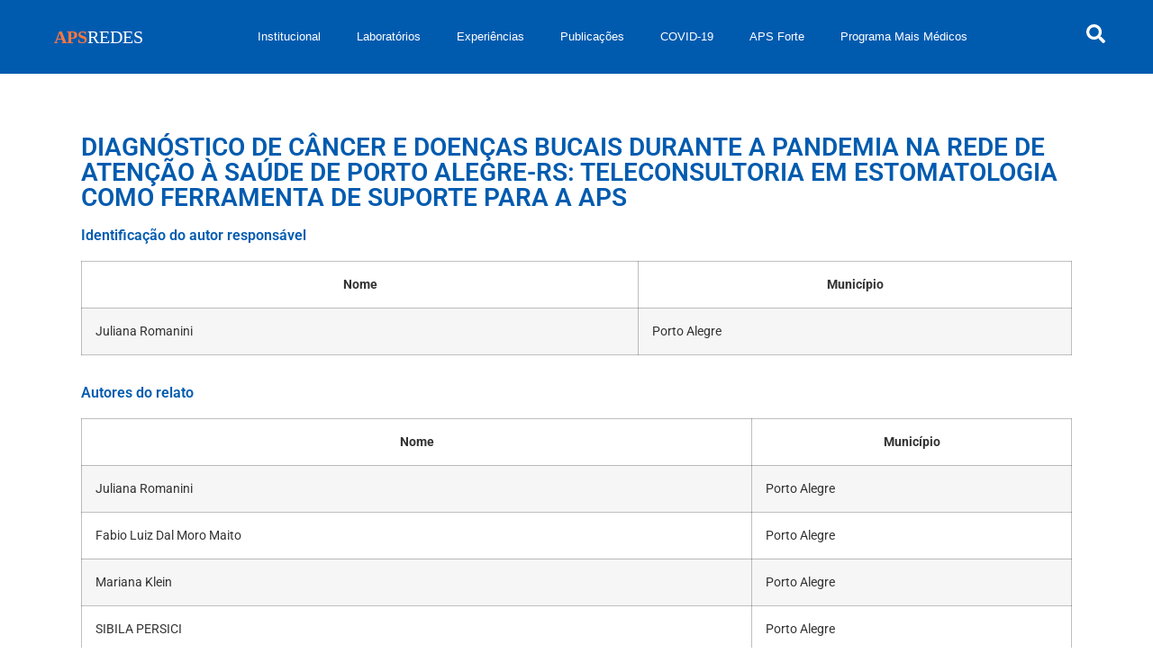

--- FILE ---
content_type: text/css; charset=utf-8
request_url: https://apsredes.org/wp-content/uploads/elementor/css/post-23565.css?ver=1759344946
body_size: 653
content:
.elementor-kit-23565{--e-global-color-primary:#005BAF;--e-global-color-secondary:#FF783F;--e-global-color-text:#7A7A7A;--e-global-color-accent:#FF9933;--e-global-color-61c4b96:#FF783F;--e-global-color-8dede1e:#005BAF;--e-global-color-b8c6f95:#522580;--e-global-color-c4518d9:#006F34;--e-global-color-07700e1:#EFD620;--e-global-color-31b27be:#00ADAC;--e-global-color-9cda5fb:#FF8353;--e-global-color-768d107:#00676A;--e-global-color-94ff9d6:#7AAC52;--e-global-color-a820589:#000000;--e-global-color-bb45714:#3A4A97;--e-global-color-496f6f5:#00CF00;--e-global-color-cf6602d:#FFD700;--e-global-color-137b95b:#213CF4;--e-global-color-7a885dd:#006699;--e-global-color-ef77e56:#FF9933;--e-global-color-4d0e2bb:#00C080;--e-global-color-7e8e2fb:#FFB900;--e-global-color-2a4abec:#F9F4EF;--e-global-color-83a7f2a:#0A3058;--e-global-color-baf6120:#3DAB45;--e-global-typography-primary-font-family:"Roboto";--e-global-typography-primary-font-weight:600;--e-global-typography-secondary-font-family:"Roboto Slab";--e-global-typography-secondary-font-weight:400;--e-global-typography-text-font-family:"Roboto";--e-global-typography-text-font-weight:400;--e-global-typography-accent-font-family:"Roboto";--e-global-typography-accent-font-weight:500;}.elementor-kit-23565 e-page-transition{background-color:#FFBC7D;}.elementor-kit-23565 a{color:var( --e-global-color-primary );font-weight:500;}.elementor-section.elementor-section-boxed > .elementor-container{max-width:1140px;}.e-con{--container-max-width:1140px;}.elementor-widget:not(:last-child){margin-block-end:20px;}.elementor-element{--widgets-spacing:20px 20px;--widgets-spacing-row:20px;--widgets-spacing-column:20px;}{}h1.entry-title{display:var(--page-title-display);}@media(max-width:1024px){.elementor-section.elementor-section-boxed > .elementor-container{max-width:1024px;}.e-con{--container-max-width:1024px;}}@media(max-width:767px){.elementor-section.elementor-section-boxed > .elementor-container{max-width:767px;}.e-con{--container-max-width:767px;}}

--- FILE ---
content_type: text/css; charset=utf-8
request_url: https://apsredes.org/wp-content/uploads/elementor/css/post-30035.css?ver=1757347610
body_size: 1312
content:
.elementor-widget-theme-post-title .elementor-heading-title{font-family:var( --e-global-typography-primary-font-family ), Sans-serif;font-weight:var( --e-global-typography-primary-font-weight );color:var( --e-global-color-primary );}.elementor-widget-heading .elementor-heading-title{font-family:var( --e-global-typography-primary-font-family ), Sans-serif;font-weight:var( --e-global-typography-primary-font-weight );color:var( --e-global-color-primary );}.elementor-30035 .elementor-element.elementor-element-1bb21d14 .jet-listing-dynamic-repeater__items{flex-direction:flex-start;justify-content:flex-start;}.elementor-30035 .elementor-element.elementor-element-1bb21d14 .jet-listing-dynamic-repeater__item > *{justify-content:flex-start;}.elementor-30035 .elementor-element.elementor-element-62e0eeda .jet-listing-dynamic-repeater__items{flex-direction:flex-start;justify-content:flex-start;}.elementor-30035 .elementor-element.elementor-element-62e0eeda .jet-listing-dynamic-repeater__item > *{justify-content:flex-start;}.elementor-widget-divider{--divider-color:var( --e-global-color-secondary );}.elementor-widget-divider .elementor-divider__text{color:var( --e-global-color-secondary );font-family:var( --e-global-typography-secondary-font-family ), Sans-serif;font-weight:var( --e-global-typography-secondary-font-weight );}.elementor-widget-divider.elementor-view-stacked .elementor-icon{background-color:var( --e-global-color-secondary );}.elementor-widget-divider.elementor-view-framed .elementor-icon, .elementor-widget-divider.elementor-view-default .elementor-icon{color:var( --e-global-color-secondary );border-color:var( --e-global-color-secondary );}.elementor-widget-divider.elementor-view-framed .elementor-icon, .elementor-widget-divider.elementor-view-default .elementor-icon svg{fill:var( --e-global-color-secondary );}.elementor-30035 .elementor-element.elementor-element-513ab3bc{--divider-border-style:solid;--divider-color:#818181;--divider-border-width:1px;}.elementor-30035 .elementor-element.elementor-element-513ab3bc .elementor-divider-separator{width:100%;}.elementor-30035 .elementor-element.elementor-element-513ab3bc .elementor-divider{padding-block-start:15px;padding-block-end:15px;}.elementor-widget-icon-list .elementor-icon-list-item:not(:last-child):after{border-color:var( --e-global-color-text );}.elementor-widget-icon-list .elementor-icon-list-icon i{color:var( --e-global-color-primary );}.elementor-widget-icon-list .elementor-icon-list-icon svg{fill:var( --e-global-color-primary );}.elementor-widget-icon-list .elementor-icon-list-item > .elementor-icon-list-text, .elementor-widget-icon-list .elementor-icon-list-item > a{font-family:var( --e-global-typography-text-font-family ), Sans-serif;font-weight:var( --e-global-typography-text-font-weight );}.elementor-widget-icon-list .elementor-icon-list-text{color:var( --e-global-color-secondary );}.elementor-30035 .elementor-element.elementor-element-174a9bfe .elementor-icon-list-items:not(.elementor-inline-items) .elementor-icon-list-item:not(:last-child){padding-bottom:calc(7px/2);}.elementor-30035 .elementor-element.elementor-element-174a9bfe .elementor-icon-list-items:not(.elementor-inline-items) .elementor-icon-list-item:not(:first-child){margin-top:calc(7px/2);}.elementor-30035 .elementor-element.elementor-element-174a9bfe .elementor-icon-list-items.elementor-inline-items .elementor-icon-list-item{margin-right:calc(7px/2);margin-left:calc(7px/2);}.elementor-30035 .elementor-element.elementor-element-174a9bfe .elementor-icon-list-items.elementor-inline-items{margin-right:calc(-7px/2);margin-left:calc(-7px/2);}body.rtl .elementor-30035 .elementor-element.elementor-element-174a9bfe .elementor-icon-list-items.elementor-inline-items .elementor-icon-list-item:after{left:calc(-7px/2);}body:not(.rtl) .elementor-30035 .elementor-element.elementor-element-174a9bfe .elementor-icon-list-items.elementor-inline-items .elementor-icon-list-item:after{right:calc(-7px/2);}.elementor-30035 .elementor-element.elementor-element-174a9bfe .elementor-icon-list-item:not(:last-child):after{content:"";width:61%;}.elementor-30035 .elementor-element.elementor-element-174a9bfe .elementor-icon-list-items:not(.elementor-inline-items) .elementor-icon-list-item:not(:last-child):after{border-top-style:dotted;border-top-width:1px;}.elementor-30035 .elementor-element.elementor-element-174a9bfe .elementor-icon-list-items.elementor-inline-items .elementor-icon-list-item:not(:last-child):after{border-left-style:dotted;}.elementor-30035 .elementor-element.elementor-element-174a9bfe .elementor-inline-items .elementor-icon-list-item:not(:last-child):after{border-left-width:1px;}.elementor-30035 .elementor-element.elementor-element-174a9bfe .elementor-icon-list-icon i{transition:color 0.3s;}.elementor-30035 .elementor-element.elementor-element-174a9bfe .elementor-icon-list-icon svg{transition:fill 0.3s;}.elementor-30035 .elementor-element.elementor-element-174a9bfe{--e-icon-list-icon-size:14px;--icon-vertical-offset:0px;}.elementor-30035 .elementor-element.elementor-element-174a9bfe .elementor-icon-list-item > .elementor-icon-list-text, .elementor-30035 .elementor-element.elementor-element-174a9bfe .elementor-icon-list-item > a{font-family:"Roboto", Sans-serif;font-weight:400;}.elementor-30035 .elementor-element.elementor-element-174a9bfe .elementor-icon-list-text{color:#000000;transition:color 0.3s;}.elementor-30035 .elementor-element.elementor-element-5bd0e312 .elementor-icon-list-items:not(.elementor-inline-items) .elementor-icon-list-item:not(:last-child){padding-bottom:calc(7px/2);}.elementor-30035 .elementor-element.elementor-element-5bd0e312 .elementor-icon-list-items:not(.elementor-inline-items) .elementor-icon-list-item:not(:first-child){margin-top:calc(7px/2);}.elementor-30035 .elementor-element.elementor-element-5bd0e312 .elementor-icon-list-items.elementor-inline-items .elementor-icon-list-item{margin-right:calc(7px/2);margin-left:calc(7px/2);}.elementor-30035 .elementor-element.elementor-element-5bd0e312 .elementor-icon-list-items.elementor-inline-items{margin-right:calc(-7px/2);margin-left:calc(-7px/2);}body.rtl .elementor-30035 .elementor-element.elementor-element-5bd0e312 .elementor-icon-list-items.elementor-inline-items .elementor-icon-list-item:after{left:calc(-7px/2);}body:not(.rtl) .elementor-30035 .elementor-element.elementor-element-5bd0e312 .elementor-icon-list-items.elementor-inline-items .elementor-icon-list-item:after{right:calc(-7px/2);}.elementor-30035 .elementor-element.elementor-element-5bd0e312 .elementor-icon-list-item:not(:last-child):after{content:"";width:61%;}.elementor-30035 .elementor-element.elementor-element-5bd0e312 .elementor-icon-list-items:not(.elementor-inline-items) .elementor-icon-list-item:not(:last-child):after{border-top-style:dotted;border-top-width:1px;}.elementor-30035 .elementor-element.elementor-element-5bd0e312 .elementor-icon-list-items.elementor-inline-items .elementor-icon-list-item:not(:last-child):after{border-left-style:dotted;}.elementor-30035 .elementor-element.elementor-element-5bd0e312 .elementor-inline-items .elementor-icon-list-item:not(:last-child):after{border-left-width:1px;}.elementor-30035 .elementor-element.elementor-element-5bd0e312 .elementor-icon-list-icon i{transition:color 0.3s;}.elementor-30035 .elementor-element.elementor-element-5bd0e312 .elementor-icon-list-icon svg{transition:fill 0.3s;}.elementor-30035 .elementor-element.elementor-element-5bd0e312{--e-icon-list-icon-size:14px;--icon-vertical-offset:0px;}.elementor-30035 .elementor-element.elementor-element-5bd0e312 .elementor-icon-list-item > .elementor-icon-list-text, .elementor-30035 .elementor-element.elementor-element-5bd0e312 .elementor-icon-list-item > a{font-family:"Roboto", Sans-serif;font-weight:400;}.elementor-30035 .elementor-element.elementor-element-5bd0e312 .elementor-icon-list-text{color:#000000;transition:color 0.3s;}.elementor-30035 .elementor-element.elementor-element-29b30443{--divider-border-style:solid;--divider-border-width:1px;}.elementor-30035 .elementor-element.elementor-element-29b30443 .elementor-divider-separator{width:100%;}.elementor-30035 .elementor-element.elementor-element-29b30443 .elementor-divider{padding-block-start:15px;padding-block-end:15px;}.elementor-30035 .elementor-element.elementor-element-29b30443 .elementor-divider__text{font-family:"Roboto Slab", Sans-serif;font-size:1.4em;font-weight:400;text-transform:uppercase;line-height:2.6em;}.elementor-widget-text-editor{font-family:var( --e-global-typography-text-font-family ), Sans-serif;font-weight:var( --e-global-typography-text-font-weight );color:var( --e-global-color-text );}.elementor-widget-text-editor.elementor-drop-cap-view-stacked .elementor-drop-cap{background-color:var( --e-global-color-primary );}.elementor-widget-text-editor.elementor-drop-cap-view-framed .elementor-drop-cap, .elementor-widget-text-editor.elementor-drop-cap-view-default .elementor-drop-cap{color:var( --e-global-color-primary );border-color:var( --e-global-color-primary );}.elementor-30035 .elementor-element.elementor-element-c923243{font-family:"Roboto", Sans-serif;font-size:1.2em;font-weight:400;color:#000000;}.elementor-30035 .elementor-element.elementor-element-6695b12c{--divider-border-style:solid;--divider-border-width:1px;}.elementor-30035 .elementor-element.elementor-element-6695b12c .elementor-divider-separator{width:100%;}.elementor-30035 .elementor-element.elementor-element-6695b12c .elementor-divider{padding-block-start:15px;padding-block-end:15px;}.elementor-30035 .elementor-element.elementor-element-6695b12c .elementor-divider__text{font-family:"Roboto Slab", Sans-serif;font-size:1.4em;font-weight:400;text-transform:uppercase;line-height:2.6em;}.elementor-30035 .elementor-element.elementor-element-5b131b8b{font-family:"Roboto", Sans-serif;font-size:1.2em;font-weight:400;color:#000000;}.elementor-30035 .elementor-element.elementor-element-d6756b1{--divider-border-style:solid;--divider-border-width:1px;}.elementor-30035 .elementor-element.elementor-element-d6756b1 .elementor-divider-separator{width:100%;}.elementor-30035 .elementor-element.elementor-element-d6756b1 .elementor-divider{padding-block-start:15px;padding-block-end:15px;}.elementor-30035 .elementor-element.elementor-element-d6756b1 .elementor-divider__text{font-family:"Roboto Slab", Sans-serif;font-size:1.4em;font-weight:400;text-transform:uppercase;line-height:2.6em;}.elementor-30035 .elementor-element.elementor-element-21d43ff7{font-family:"Roboto", Sans-serif;font-size:1.2em;font-weight:400;color:#000000;}.elementor-30035 .elementor-element.elementor-element-5ced0744{--divider-border-style:solid;--divider-border-width:1px;}.elementor-30035 .elementor-element.elementor-element-5ced0744 .elementor-divider-separator{width:100%;}.elementor-30035 .elementor-element.elementor-element-5ced0744 .elementor-divider{padding-block-start:15px;padding-block-end:15px;}.elementor-30035 .elementor-element.elementor-element-5ced0744 .elementor-divider__text{font-family:"Roboto Slab", Sans-serif;font-size:1.4em;font-weight:400;text-transform:uppercase;line-height:2.6em;}.elementor-30035 .elementor-element.elementor-element-640494f7{font-family:"Roboto", Sans-serif;font-size:1.2em;font-weight:400;color:#000000;}.elementor-30035 .elementor-element.elementor-element-751d828{--divider-border-style:solid;--divider-border-width:1px;}.elementor-30035 .elementor-element.elementor-element-751d828 .elementor-divider-separator{width:100%;}.elementor-30035 .elementor-element.elementor-element-751d828 .elementor-divider{padding-block-start:15px;padding-block-end:15px;}.elementor-30035 .elementor-element.elementor-element-751d828 .elementor-divider__text{font-family:"Roboto Slab", Sans-serif;font-size:1.4em;font-weight:400;text-transform:uppercase;line-height:2.6em;}.elementor-30035 .elementor-element.elementor-element-79ac766f{font-family:"Roboto", Sans-serif;font-size:1.2em;font-weight:400;color:#000000;}.elementor-30035 .elementor-element.elementor-element-39c0d237{--divider-border-style:solid;--divider-border-width:1px;}.elementor-30035 .elementor-element.elementor-element-39c0d237 .elementor-divider-separator{width:100%;}.elementor-30035 .elementor-element.elementor-element-39c0d237 .elementor-divider{padding-block-start:15px;padding-block-end:15px;}.elementor-30035 .elementor-element.elementor-element-39c0d237 .elementor-divider__text{font-family:"Roboto Slab", Sans-serif;font-size:1.4em;font-weight:400;text-transform:uppercase;line-height:2.6em;}.elementor-30035 .elementor-element.elementor-element-2d15b9cc{font-family:"Roboto", Sans-serif;font-size:1.2em;font-weight:400;color:#000000;}.elementor-30035 .elementor-element.elementor-element-40b4e63e{--divider-border-style:solid;--divider-color:#000;--divider-border-width:1px;}.elementor-30035 .elementor-element.elementor-element-40b4e63e .elementor-divider-separator{width:100%;}.elementor-30035 .elementor-element.elementor-element-40b4e63e .elementor-divider{padding-block-start:15px;padding-block-end:15px;}.elementor-30035 .elementor-element.elementor-element-40b4e63e .elementor-divider__text{font-family:"Roboto Slab", Sans-serif;font-size:1.4em;font-weight:400;text-transform:uppercase;line-height:2.6em;}.elementor-30035 .elementor-element.elementor-element-18b0bf03 .jet-listing-dynamic-field .jet-engine-gallery-grid{--columns:4;}.elementor-30035 .elementor-element.elementor-element-18b0bf03 .jet-listing-dynamic-field .jet-listing-dynamic-field__inline-wrap{width:auto;}.elementor-30035 .elementor-element.elementor-element-18b0bf03 .jet-listing-dynamic-field .jet-listing-dynamic-field__content{width:auto;}.elementor-30035 .elementor-element.elementor-element-18b0bf03 .jet-listing-dynamic-field{justify-content:flex-start;}.elementor-30035 .elementor-element.elementor-element-18b0bf03 .jet-listing-dynamic-field__content{text-align:left;}